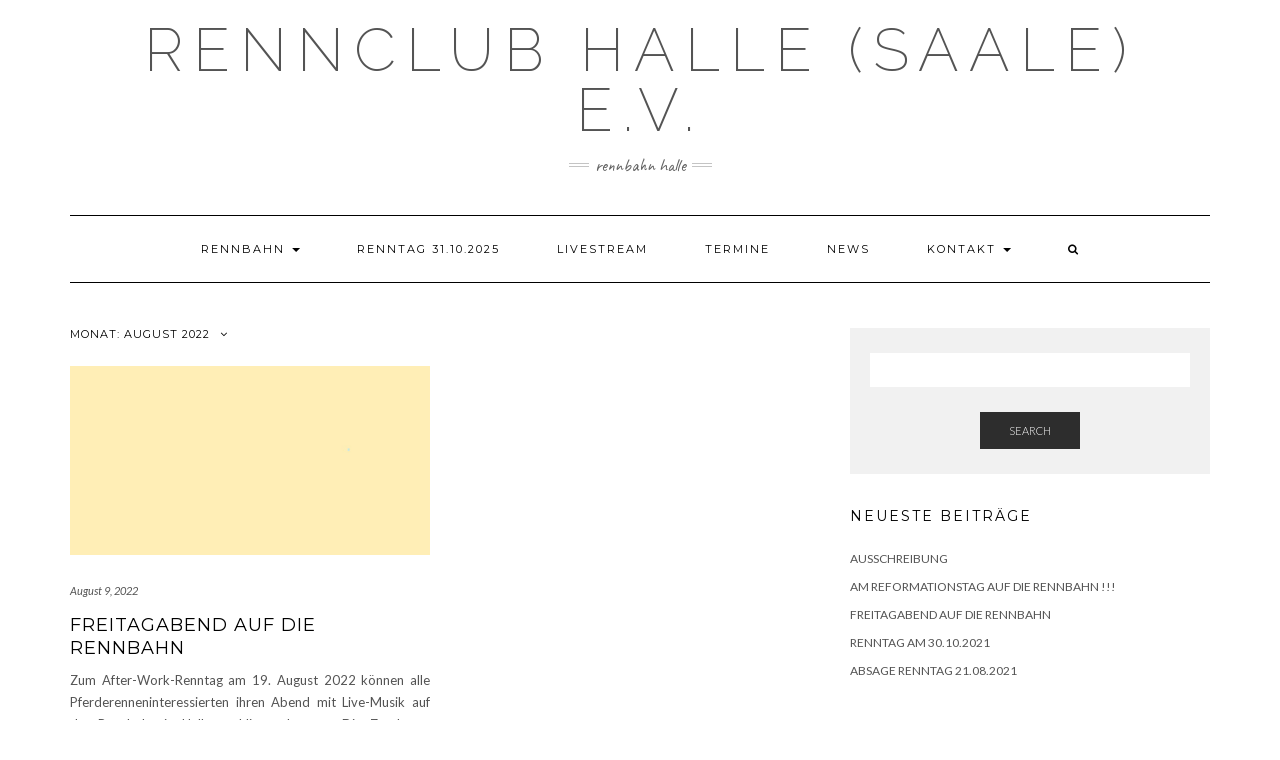

--- FILE ---
content_type: text/html; charset=UTF-8
request_url: http://rennbahn-halle.de/2022/08
body_size: 5810
content:
<!DOCTYPE html>
<html lang="de">
<head>
    <meta charset="UTF-8" />
    <meta http-equiv="X-UA-Compatible" content="IE=edge" />
    <meta name="viewport" content="width=device-width, initial-scale=1" />
        <title>August 2022 &#8211; Rennclub Halle (Saale) e.V.</title>
<link rel='dns-prefetch' href='//fonts.googleapis.com' />
<link rel='dns-prefetch' href='//s.w.org' />
<link href='https://fonts.gstatic.com' crossorigin rel='preconnect' />
<link rel="alternate" type="application/rss+xml" title="Rennclub Halle (Saale) e.V. &raquo; Feed" href="http://rennbahn-halle.de/feed" />
<link rel="alternate" type="application/rss+xml" title="Rennclub Halle (Saale) e.V. &raquo; Kommentar-Feed" href="http://rennbahn-halle.de/comments/feed" />
		<script type="text/javascript">
			window._wpemojiSettings = {"baseUrl":"https:\/\/s.w.org\/images\/core\/emoji\/12.0.0-1\/72x72\/","ext":".png","svgUrl":"https:\/\/s.w.org\/images\/core\/emoji\/12.0.0-1\/svg\/","svgExt":".svg","source":{"concatemoji":"http:\/\/rennbahn-halle.de\/wp-includes\/js\/wp-emoji-release.min.js?ver=5.2.23"}};
			!function(e,a,t){var n,r,o,i=a.createElement("canvas"),p=i.getContext&&i.getContext("2d");function s(e,t){var a=String.fromCharCode;p.clearRect(0,0,i.width,i.height),p.fillText(a.apply(this,e),0,0);e=i.toDataURL();return p.clearRect(0,0,i.width,i.height),p.fillText(a.apply(this,t),0,0),e===i.toDataURL()}function c(e){var t=a.createElement("script");t.src=e,t.defer=t.type="text/javascript",a.getElementsByTagName("head")[0].appendChild(t)}for(o=Array("flag","emoji"),t.supports={everything:!0,everythingExceptFlag:!0},r=0;r<o.length;r++)t.supports[o[r]]=function(e){if(!p||!p.fillText)return!1;switch(p.textBaseline="top",p.font="600 32px Arial",e){case"flag":return s([55356,56826,55356,56819],[55356,56826,8203,55356,56819])?!1:!s([55356,57332,56128,56423,56128,56418,56128,56421,56128,56430,56128,56423,56128,56447],[55356,57332,8203,56128,56423,8203,56128,56418,8203,56128,56421,8203,56128,56430,8203,56128,56423,8203,56128,56447]);case"emoji":return!s([55357,56424,55356,57342,8205,55358,56605,8205,55357,56424,55356,57340],[55357,56424,55356,57342,8203,55358,56605,8203,55357,56424,55356,57340])}return!1}(o[r]),t.supports.everything=t.supports.everything&&t.supports[o[r]],"flag"!==o[r]&&(t.supports.everythingExceptFlag=t.supports.everythingExceptFlag&&t.supports[o[r]]);t.supports.everythingExceptFlag=t.supports.everythingExceptFlag&&!t.supports.flag,t.DOMReady=!1,t.readyCallback=function(){t.DOMReady=!0},t.supports.everything||(n=function(){t.readyCallback()},a.addEventListener?(a.addEventListener("DOMContentLoaded",n,!1),e.addEventListener("load",n,!1)):(e.attachEvent("onload",n),a.attachEvent("onreadystatechange",function(){"complete"===a.readyState&&t.readyCallback()})),(n=t.source||{}).concatemoji?c(n.concatemoji):n.wpemoji&&n.twemoji&&(c(n.twemoji),c(n.wpemoji)))}(window,document,window._wpemojiSettings);
		</script>
		<style type="text/css">
img.wp-smiley,
img.emoji {
	display: inline !important;
	border: none !important;
	box-shadow: none !important;
	height: 1em !important;
	width: 1em !important;
	margin: 0 .07em !important;
	vertical-align: -0.1em !important;
	background: none !important;
	padding: 0 !important;
}
</style>
	<link rel='stylesheet' id='wp-block-library-css'  href='http://rennbahn-halle.de/wp-includes/css/dist/block-library/style.min.css?ver=5.2.23' type='text/css' media='all' />
<link rel='stylesheet' id='bsk-pdf-manager-pro-deprecated-css-css'  href='http://rennbahn-halle.de/wp-content/plugins/bsk-pdf-manager/css/bsk-pdf-manager-pro-deprecated.css?ver=1570024693' type='text/css' media='all' />
<link rel='stylesheet' id='bsk-pdf-manager-pro-css-css'  href='http://rennbahn-halle.de/wp-content/plugins/bsk-pdf-manager/css/bsk-pdf-manager-pro.css?ver=1570024693' type='text/css' media='all' />
<link rel='stylesheet' id='kale-fonts-css'  href='https://fonts.googleapis.com/css?family=Montserrat%3A400%2C700%7CLato%3A400%2C700%2C300%2C300italic%2C400italic%2C700italic%7CRaleway%3A200%7CCaveat&#038;subset=latin%2Clatin-ext' type='text/css' media='all' />
<link rel='stylesheet' id='bootstrap-css'  href='http://rennbahn-halle.de/wp-content/themes/kale/assets/css/bootstrap.min.css?ver=5.2.23' type='text/css' media='all' />
<link rel='stylesheet' id='bootstrap-select-css'  href='http://rennbahn-halle.de/wp-content/themes/kale/assets/css/bootstrap-select.min.css?ver=5.2.23' type='text/css' media='all' />
<link rel='stylesheet' id='smartmenus-bootstrap-css'  href='http://rennbahn-halle.de/wp-content/themes/kale/assets/css/jquery.smartmenus.bootstrap.css?ver=5.2.23' type='text/css' media='all' />
<link rel='stylesheet' id='font-awesome-css'  href='http://rennbahn-halle.de/wp-content/plugins/elementor/assets/lib/font-awesome/css/font-awesome.min.css?ver=4.7.0' type='text/css' media='all' />
<link rel='stylesheet' id='owl-carousel-css'  href='http://rennbahn-halle.de/wp-content/themes/kale/assets/css/owl.carousel.css?ver=5.2.23' type='text/css' media='all' />
<link rel='stylesheet' id='kale-style-css'  href='http://rennbahn-halle.de/wp-content/themes/kale/style.css?ver=5.2.23' type='text/css' media='all' />
<link rel='stylesheet' id='tablepress-default-css'  href='http://rennbahn-halle.de/wp-content/plugins/tablepress/css/default.min.css?ver=1.9.2' type='text/css' media='all' />
<link rel='stylesheet' id='jquery-lazyloadxt-spinner-css-css'  href='//rennbahn-halle.de/wp-content/plugins/a3-lazy-load/assets/css/jquery.lazyloadxt.spinner.css?ver=5.2.23' type='text/css' media='all' />
<script type='text/javascript' src='http://rennbahn-halle.de/wp-content/plugins/1and1-wordpress-assistant/js/cookies.js?ver=5.2.23'></script>
<script type='text/javascript' src='http://rennbahn-halle.de/wp-includes/js/jquery/jquery.js?ver=1.12.4-wp'></script>
<script type='text/javascript' src='http://rennbahn-halle.de/wp-includes/js/jquery/jquery-migrate.min.js?ver=1.4.1'></script>
<script type='text/javascript'>
/* <![CDATA[ */
var bsk_pdf_pro = {"ajaxurl":"http:\/\/rennbahn-halle.de\/wp-admin\/admin-ajax.php"};
/* ]]> */
</script>
<script type='text/javascript' src='http://rennbahn-halle.de/wp-content/plugins/bsk-pdf-manager/js/bsk_pdf_manager_pro_deprecated.js?ver=1570024694'></script>
<script type='text/javascript'>
/* <![CDATA[ */
var bsk_pdf_pro = {"ajaxurl":"http:\/\/rennbahn-halle.de\/wp-admin\/admin-ajax.php"};
/* ]]> */
</script>
<script type='text/javascript' src='http://rennbahn-halle.de/wp-content/plugins/bsk-pdf-manager/js/bsk_pdf_manager_pro.js?ver=1570024694'></script>
<!--[if lt IE 9]>
<script type='text/javascript' src='http://rennbahn-halle.de/wp-content/themes/kale/assets/js/html5shiv.min.js?ver=3.7.0'></script>
<![endif]-->
<!--[if lt IE 9]>
<script type='text/javascript' src='http://rennbahn-halle.de/wp-content/themes/kale/assets/js/respond.min.js?ver=1.3.0'></script>
<![endif]-->
<link rel='https://api.w.org/' href='http://rennbahn-halle.de/wp-json/' />
<link rel="EditURI" type="application/rsd+xml" title="RSD" href="http://rennbahn-halle.de/xmlrpc.php?rsd" />
<link rel="wlwmanifest" type="application/wlwmanifest+xml" href="http://rennbahn-halle.de/wp-includes/wlwmanifest.xml" /> 
<meta name="generator" content="WordPress 5.2.23" />
<!-- <meta name="NextGEN" version="3.2.18" /> -->
		<style type="text/css">.recentcomments a{display:inline !important;padding:0 !important;margin:0 !important;}</style>
		<style type="text/css">.broken_link, a.broken_link {
	text-decoration: line-through;
}</style><link rel="icon" href="http://rennbahn-halle.de/wp-content/uploads/2019/10/cropped-Logo-32x32.jpg" sizes="32x32" />
<link rel="icon" href="http://rennbahn-halle.de/wp-content/uploads/2019/10/cropped-Logo-192x192.jpg" sizes="192x192" />
<link rel="apple-touch-icon-precomposed" href="http://rennbahn-halle.de/wp-content/uploads/2019/10/cropped-Logo-180x180.jpg" />
<meta name="msapplication-TileImage" content="http://rennbahn-halle.de/wp-content/uploads/2019/10/cropped-Logo-270x270.jpg" />
</head>

<body class="archive date elementor-default">
<a class="skip-link screen-reader-text" href="#content">
Skip to content</a>

<div class="main-wrapper">
    <div class="container">

        <!-- Header -->
        <header class="header" role="banner">

            
            <!-- Header Row 2 -->
            <div class="header-row-2">
                <div class="logo">
                    
												<div class="header-logo-text"><a href="http://rennbahn-halle.de/">Rennclub Halle (Saale) e.V.</a></div>
						
                                    </div>
                                <div class="tagline"><p>Rennbahn Halle</p></div>
                            </div>
            <!-- /Header Row 2 -->


            <!-- Header Row 3 -->
            <div class="header-row-3">
                <nav class="navbar navbar-default" role="navigation" aria-label="Main navigation">
                    <div class="navbar-header">
                        <button type="button" class="navbar-toggle collapsed" data-toggle="collapse" data-target=".header-row-3 .navbar-collapse" aria-expanded="false">
                        <span class="sr-only">Toggle Navigation</span>
                        <span class="icon-bar"></span>
                        <span class="icon-bar"></span>
                        <span class="icon-bar"></span>
                        </button>
                    </div>
                    <!-- Navigation -->
                    <div class="navbar-collapse collapse"><ul id="menu-menue2" class="nav navbar-nav"><li id="menu-item-124" class="menu-item menu-item-type-post_type menu-item-object-page menu-item-has-children menu-item-124 dropdown"><a href="#" data-toggle="dropdown" class="dropdown-toggle" aria-haspopup="true">Rennbahn <span class="caret"></span></a>
<ul role="menu" class=" dropdown-menu">
	<li id="menu-item-113" class="menu-item menu-item-type-post_type menu-item-object-page menu-item-113"><a href="http://rennbahn-halle.de/rennbahn">Rennbahn</a></li>
	<li id="menu-item-129" class="menu-item menu-item-type-post_type menu-item-object-page menu-item-129"><a href="http://rennbahn-halle.de/anlage">Anlage</a></li>
	<li id="menu-item-119" class="menu-item menu-item-type-post_type menu-item-object-page menu-item-119"><a href="http://rennbahn-halle.de/historie">Historie</a></li>
	<li id="menu-item-227" class="menu-item menu-item-type-post_type menu-item-object-page menu-item-227"><a href="http://rennbahn-halle.de/rueckblick-31-10-2019">Rückblick 31.10.2019</a></li>
	<li id="menu-item-376" class="menu-item menu-item-type-post_type menu-item-object-page menu-item-376"><a href="http://rennbahn-halle.de/renntag-30-10-2021">Renntag 31.10.2024</a></li>
</ul>
</li>
<li id="menu-item-499" class="menu-item menu-item-type-post_type menu-item-object-page menu-item-499"><a href="http://rennbahn-halle.de/renntag-31-10-2022">Renntag 31.10.2025</a></li>
<li id="menu-item-397" class="menu-item menu-item-type-post_type menu-item-object-page menu-item-397"><a href="http://rennbahn-halle.de/livestream">Livestream</a></li>
<li id="menu-item-143" class="menu-item menu-item-type-post_type menu-item-object-page menu-item-143"><a href="http://rennbahn-halle.de/termine">Termine</a></li>
<li id="menu-item-180" class="menu-item menu-item-type-post_type menu-item-object-page current_page_parent menu-item-180"><a href="http://rennbahn-halle.de/news">News</a></li>
<li id="menu-item-169" class="menu-item menu-item-type-post_type menu-item-object-page menu-item-has-children menu-item-169 dropdown"><a href="#" data-toggle="dropdown" class="dropdown-toggle" aria-haspopup="true">Kontakt <span class="caret"></span></a>
<ul role="menu" class=" dropdown-menu">
	<li id="menu-item-267" class="menu-item menu-item-type-post_type menu-item-object-page menu-item-267"><a href="http://rennbahn-halle.de/anmeldung">Anmeldung</a></li>
	<li id="menu-item-117" class="menu-item menu-item-type-post_type menu-item-object-page menu-item-117"><a href="http://rennbahn-halle.de/kontakt">Kontakt</a></li>
	<li id="menu-item-174" class="menu-item menu-item-type-post_type menu-item-object-page menu-item-174"><a href="http://rennbahn-halle.de/impressum">Impressum</a></li>
	<li id="menu-item-167" class="menu-item menu-item-type-post_type menu-item-object-page menu-item-167"><a href="http://rennbahn-halle.de/datenschutzerklaerung">Datenschutzerklärung</a></li>
	<li id="menu-item-209" class="menu-item menu-item-type-post_type menu-item-object-page menu-item-209"><a href="http://rennbahn-halle.de/anreise">Anreise</a></li>
</ul>
</li>
<li class="search">
        <a href="javascript:;" id="toggle-main_search" data-toggle="dropdown"><i class="fa fa-search"></i></a>
        <div class="dropdown-menu main_search">
            <form name="main_search" method="get" action="http://rennbahn-halle.de/">
                <input type="text" name="s" class="form-control" placeholder="Type here" />
            </form>
        </div>
    </li></ul></div>                    <!-- /Navigation -->
                </nav>
            </div>
            <!-- /Header Row 3 -->

        </header>
        <!-- /Header -->


<a id="content"></a>

<div class="blog-feed">
<!-- Two Columns -->
<div class="row two-columns">
    
<!-- Main Column -->
<div class="main-column  col-md-8 " role="main">
    <!-- Blog Feed -->
    <div class="blog-feed">
        <h2>Monat: August 2022</h2>
        
        <div class="blog-feed-posts">
        
        <div class="row" data-fluid=".entry-title"><div class="col-md-6"><div id="post-420" class="entry entry-small post-420 post type-post status-publish format-standard category-uncategorized">
    
    <div class="entry-content">
        
        <div class="entry-thumb">
                        <a href="http://rennbahn-halle.de/freitagabend-auf-die-rennbahn"><img src="http://rennbahn-halle.de/wp-content/themes/kale/sample/images/thumb2.jpg" alt="Freitagabend auf die Rennbahn" class="img-responsive" /></a>
                    </div>
        
                <div class="entry-date date updated"><a href="http://rennbahn-halle.de/freitagabend-auf-die-rennbahn">August 9, 2022</a></div>
                
                <h3 class="entry-title"><a href="http://rennbahn-halle.de/freitagabend-auf-die-rennbahn" title="Freitagabend auf die Rennbahn">Freitagabend auf die Rennbahn</a></h3>
                
                <div class="entry-summary">
          <p>Zum After-Work-Renntag am 19. August 2022 können alle Pferderenneninteressierten ihren Abend mit Live-Musik auf der Rennbahn in Halle ausklingen lassen.  Die Zuschauer erwarten an diesem Abend sechs spannende Rennen. 19.08.2022 Einlass ab 15.30 Uhr 1. Pferderennen startet ca. 17 Uhr Kartenpreis (Vorverkauf): 10,00 € Kartenpreis (Abendkasse): 11,00 € Kinder&hellip;</p>
                  </div>
                
                <div class="entry-meta">
            <div class="entry-category"><a href="http://rennbahn-halle.de/category/uncategorized" rel="category tag">Uncategorized</a></div><span class="sep"> - </span><div class="entry-author">by <span class="vcard author"><span class="fn">RC_Halle_Admin</span></span></div><span class="sep"> - </span><div class="entry-comments"><a href="http://rennbahn-halle.de/freitagabend-auf-die-rennbahn#respond">0 Comments</a></div>        </div>
                
    </div>
</div></div></div>        
        </div>
            </div>
    <!-- /Blog Feed -->
</div>
<!-- /Main Column -->    <!-- Sidebar -->
<aside class="sidebar sidebar-column  col-md-4 " role="complementary" aria-label="Primary sidebar"> 
    <div class="sidebar-default sidebar-block sidebar-no-borders"><div id="search-2" class="default-widget widget widget_search"><form role="search" method="get" class="search-form" action="http://rennbahn-halle.de/" role="search">
    <div class="form-group">
    	<input type="search" class="search-field form-control" value="" name="s" />
    </div>
    <div class="form-actions">
    	<button type="submit" class="btn btn-default">Search</button>
    </div>
</form>

<span class="search-trigger"><i class="fa fa-search"></i><span class="screen-reader-text">Searching is in progress</span></span>
</div>		<div id="recent-posts-2" class="default-widget widget widget_recent_entries">		<h3 class="widget-title"><span>Neueste Beiträge</span></h3>		<ul>
											<li>
					<a href="http://rennbahn-halle.de/ausschreibung">Ausschreibung</a>
									</li>
											<li>
					<a href="http://rennbahn-halle.de/am-reformationstag-auf-die-rennbahn">Am Reformationstag auf die Rennbahn !!!</a>
									</li>
											<li>
					<a href="http://rennbahn-halle.de/freitagabend-auf-die-rennbahn">Freitagabend auf die Rennbahn</a>
									</li>
											<li>
					<a href="http://rennbahn-halle.de/renntag-am-30-10-2021">Renntag am 30.10.2021</a>
									</li>
											<li>
					<a href="http://rennbahn-halle.de/absage-renntag-21-08-2021">Absage Renntag 21.08.2021</a>
									</li>
					</ul>
		</div><div id="recent-comments-2" class="default-widget widget widget_recent_comments"><h3 class="widget-title"><span>Neueste Kommentare</span></h3><ul id="recentcomments"></ul></div><div id="archives-2" class="default-widget widget widget_archive"><h3 class="widget-title"><span>Archiv</span></h3>		<ul>
				<li><a href='http://rennbahn-halle.de/2025/07'>Juli 2025</a></li>
	<li><a href='http://rennbahn-halle.de/2023/10'>Oktober 2023</a></li>
	<li><a href='http://rennbahn-halle.de/2022/08'>August 2022</a></li>
	<li><a href='http://rennbahn-halle.de/2021/10'>Oktober 2021</a></li>
	<li><a href='http://rennbahn-halle.de/2021/08'>August 2021</a></li>
	<li><a href='http://rennbahn-halle.de/2020/10'>Oktober 2020</a></li>
	<li><a href='http://rennbahn-halle.de/2020/08'>August 2020</a></li>
	<li><a href='http://rennbahn-halle.de/2019/10'>Oktober 2019</a></li>
	<li><a href='http://rennbahn-halle.de/2019/07'>Juli 2019</a></li>
		</ul>
			</div><div id="categories-2" class="default-widget widget widget_categories"><h3 class="widget-title"><span>Kategorien</span></h3>		<ul>
				<li class="cat-item cat-item-8"><a href="http://rennbahn-halle.de/category/renntag">Renntag</a>
</li>
	<li class="cat-item cat-item-6"><a href="http://rennbahn-halle.de/category/sanierung">Sanierung</a>
</li>
	<li class="cat-item cat-item-1"><a href="http://rennbahn-halle.de/category/uncategorized">Uncategorized</a>
</li>
	<li class="cat-item cat-item-7"><a href="http://rennbahn-halle.de/category/verein">Verein</a>
</li>
		</ul>
			</div></div></aside>
<!-- /Sidebar --></div>
<!-- /Two Columns -->
<hr />
</div>


        
        

<!-- /Footer Widgets -->
        
        <!-- Footer -->
        <div class="footer" role="contentinfo">
            
                        
                                    <div class="footer-copyright">Copyright &copy; 2026 <a href="https://www.lyrathemes.com/kale/">Kale</a></div>
                        
            <div class="footer-copyright">
                <ul class="credit">
                    <li><a href="https://www.lyrathemes.com/kale/">Kale</a> by LyraThemes.com</a>.</li>
                </ul>
            </div>
            
        </div>
        <!-- /Footer -->
        
    </div><!-- /Container -->
</div><!-- /Main Wrapper -->

<!-- ngg_resource_manager_marker --><script type='text/javascript' src='http://rennbahn-halle.de/wp-content/themes/kale/assets/js/bootstrap.min.js?ver=5.2.23'></script>
<script type='text/javascript' src='http://rennbahn-halle.de/wp-content/themes/kale/assets/js/bootstrap-select.min.js?ver=5.2.23'></script>
<script type='text/javascript' src='http://rennbahn-halle.de/wp-content/themes/kale/assets/js/jquery.smartmenus.js?ver=5.2.23'></script>
<script type='text/javascript' src='http://rennbahn-halle.de/wp-content/themes/kale/assets/js/jquery.smartmenus.bootstrap.js?ver=5.2.23'></script>
<script type='text/javascript' src='http://rennbahn-halle.de/wp-content/themes/kale/assets/js/owl.carousel.min.js?ver=5.2.23'></script>
<script type='text/javascript' src='http://rennbahn-halle.de/wp-content/themes/kale/assets/js/kale.js?ver=5.2.23'></script>
<script type='text/javascript'>
/* <![CDATA[ */
var a3_lazyload_params = {"apply_images":"1","apply_videos":"1"};
/* ]]> */
</script>
<script type='text/javascript' src='//rennbahn-halle.de/wp-content/plugins/a3-lazy-load/assets/js/jquery.lazyloadxt.extra.min.js?ver=1.9.3'></script>
<script type='text/javascript' src='//rennbahn-halle.de/wp-content/plugins/a3-lazy-load/assets/js/jquery.lazyloadxt.srcset.min.js?ver=1.9.3'></script>
<script type='text/javascript'>
/* <![CDATA[ */
var a3_lazyload_extend_params = {"edgeY":"0"};
/* ]]> */
</script>
<script type='text/javascript' src='//rennbahn-halle.de/wp-content/plugins/a3-lazy-load/assets/js/jquery.lazyloadxt.extend.js?ver=1.9.3'></script>
<script type='text/javascript' src='http://rennbahn-halle.de/wp-includes/js/wp-embed.min.js?ver=5.2.23'></script>
</body>
</html>
